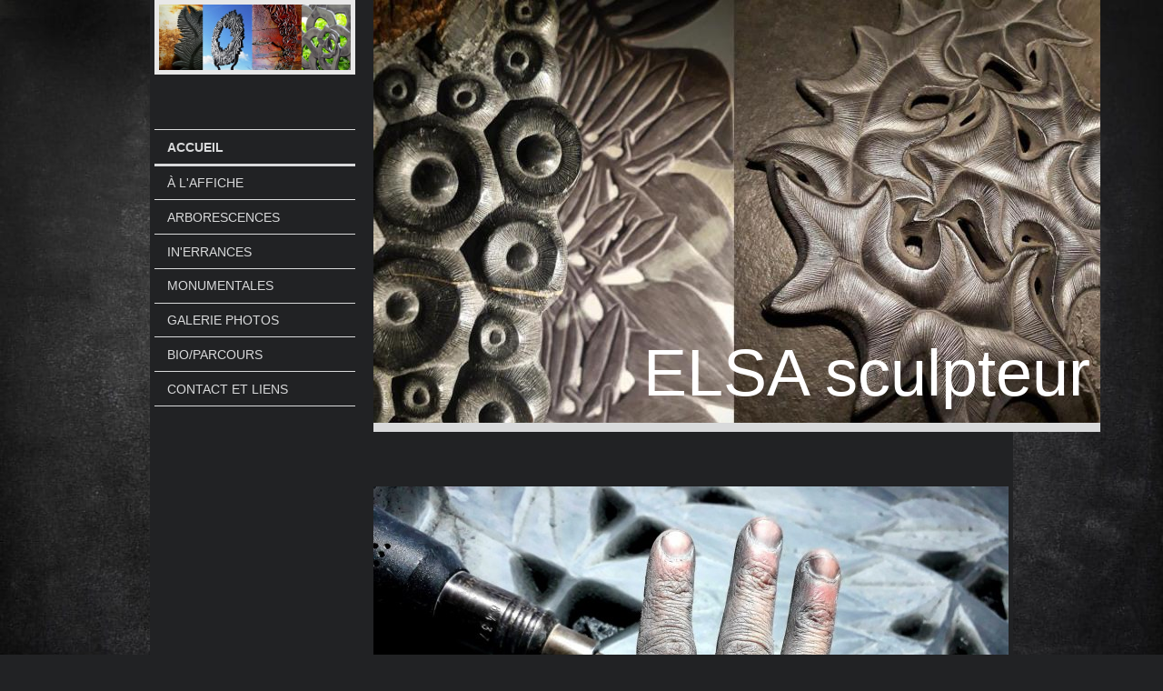

--- FILE ---
content_type: text/html; charset=UTF-8
request_url: http://www.elsa-sculpteur.com/
body_size: 6408
content:
<!DOCTYPE html>
<html lang="fr"  ><head prefix="og: http://ogp.me/ns# fb: http://ogp.me/ns/fb# business: http://ogp.me/ns/business#">
    <meta http-equiv="Content-Type" content="text/html; charset=utf-8"/>
    <meta name="generator" content="IONOS MyWebsite"/>
        
    <link rel="dns-prefetch" href="//cdn.website-start.de/"/>
    <link rel="dns-prefetch" href="//105.mod.mywebsite-editor.com"/>
    <link rel="dns-prefetch" href="https://105.sb.mywebsite-editor.com/"/>
    <link rel="shortcut icon" href="//cdn.website-start.de/favicon.ico"/>
        <title>ELSA SCULPTEUR</title>
    <style type="text/css">@media screen and (max-device-width: 1024px) {.diyw a.switchViewWeb {display: inline !important;}}</style>
    <style type="text/css">@media screen and (min-device-width: 1024px) {
            .mediumScreenDisabled { display:block }
            .smallScreenDisabled { display:block }
        }
        @media screen and (max-device-width: 1024px) { .mediumScreenDisabled { display:none } }
        @media screen and (max-device-width: 568px) { .smallScreenDisabled { display:none } }
                @media screen and (min-width: 1024px) {
            .mobilepreview .mediumScreenDisabled { display:block }
            .mobilepreview .smallScreenDisabled { display:block }
        }
        @media screen and (max-width: 1024px) { .mobilepreview .mediumScreenDisabled { display:none } }
        @media screen and (max-width: 568px) { .mobilepreview .smallScreenDisabled { display:none } }</style>
    <meta name="viewport" content="width=device-width, initial-scale=1, maximum-scale=1, minimal-ui"/>

<meta name="format-detection" content="telephone=no"/>
        <meta name="keywords" content="Offre, Compétence, Conseil"/>
            <meta name="description" content="Bienvenue sur le site de ELSA SCULPTEUR, Bargeme"/>
            <meta name="robots" content="index,follow"/>
        <link href="//cdn.website-start.de/templates/2118/style.css?1763478093678" rel="stylesheet" type="text/css"/>
    <link href="http://www.elsa-sculpteur.com/s/style/theming.css?1705934791" rel="stylesheet" type="text/css"/>
    <link href="//cdn.website-start.de/app/cdn/min/group/web.css?1763478093678" rel="stylesheet" type="text/css"/>
<link href="//cdn.website-start.de/app/cdn/min/moduleserver/css/fr_FR/common,shoppingbasket?1763478093678" rel="stylesheet" type="text/css"/>
    <link href="//cdn.website-start.de/app/cdn/min/group/mobilenavigation.css?1763478093678" rel="stylesheet" type="text/css"/>
    <link href="https://105.sb.mywebsite-editor.com/app/logstate2-css.php?site=992894481&amp;t=1768581159" rel="stylesheet" type="text/css"/>

<script type="text/javascript">
    /* <![CDATA[ */
var stagingMode = '';
    /* ]]> */
</script>
<script src="https://105.sb.mywebsite-editor.com/app/logstate-js.php?site=992894481&amp;t=1768581159"></script>

    <link href="//cdn.website-start.de/templates/2118/print.css?1763478093678" rel="stylesheet" media="print" type="text/css"/>
    <script type="text/javascript">
    /* <![CDATA[ */
    var systemurl = 'https://105.sb.mywebsite-editor.com/';
    var webPath = '/';
    var proxyName = '';
    var webServerName = 'www.elsa-sculpteur.com';
    var sslServerUrl = 'https://ssl.1and1.fr/www.elsa-sculpteur.com';
    var nonSslServerUrl = 'http://www.elsa-sculpteur.com';
    var webserverProtocol = 'http://';
    var nghScriptsUrlPrefix = '//105.mod.mywebsite-editor.com';
    var sessionNamespace = 'DIY_SB';
    var jimdoData = {
        cdnUrl:  '//cdn.website-start.de/',
        messages: {
            lightBox: {
    image : 'Image',
    of: 'sur'
}

        },
        isTrial: 0,
        pageId: 923864554    };
    var script_basisID = "992894481";

    diy = window.diy || {};
    diy.web = diy.web || {};

        diy.web.jsBaseUrl = "//cdn.website-start.de/s/build/";

    diy.context = diy.context || {};
    diy.context.type = diy.context.type || 'web';
    /* ]]> */
</script>

<script type="text/javascript" src="//cdn.website-start.de/app/cdn/min/group/web.js?1763478093678" crossorigin="anonymous"></script><script type="text/javascript" src="//cdn.website-start.de/s/build/web.bundle.js?1763478093678" crossorigin="anonymous"></script><script type="text/javascript" src="//cdn.website-start.de/app/cdn/min/group/mobilenavigation.js?1763478093678" crossorigin="anonymous"></script><script src="//cdn.website-start.de/app/cdn/min/moduleserver/js/fr_FR/common,shoppingbasket?1763478093678"></script>
<script type="text/javascript" src="https://cdn.website-start.de/proxy/apps/zook5o/resource/dependencies/"></script><script type="text/javascript">
                    if (typeof require !== 'undefined') {
                        require.config({
                            waitSeconds : 10,
                            baseUrl : 'https://cdn.website-start.de/proxy/apps/zook5o/js/'
                        });
                    }
                </script><script type="text/javascript" src="//cdn.website-start.de/app/cdn/min/group/pfcsupport.js?1763478093678" crossorigin="anonymous"></script>    <meta property="og:type" content="business.business"/>
    <meta property="og:url" content="http://www.elsa-sculpteur.com/"/>
    <meta property="og:title" content="ELSA SCULPTEUR"/>
            <meta property="og:description" content="Bienvenue sur le site de ELSA SCULPTEUR, Bargeme"/>
                <meta property="og:image" content="http://www.elsa-sculpteur.com/s/misc/logo.jpg?t=1767077504"/>
        <meta property="business:contact_data:country_name" content="France"/>
    
    <meta property="business:contact_data:locality" content="Bargeme"/>
    <meta property="business:contact_data:region" content="500"/>
    <meta property="business:contact_data:email" content="elsa.magrey@gmail.com"/>
    <meta property="business:contact_data:postal_code" content="83840"/>
    <meta property="business:contact_data:phone_number" content=" 0762621923"/>
    
    
</head>


<body class="body diyBgActive  startpage cc-pagemode-default diyfeNoSidebar diy-market-fr_FR" data-pageid="923864554" id="page-923864554">
    
    <div class="diyw">
        <div class="diyweb" id="diyfeTop">
  
<nav id="diyfeMobileNav" class="diyfeCA diyfeCA1" role="navigation">
    <a title="Ouvrir/fermer la navigation">Ouvrir/fermer la navigation</a>
    <ul class="mainNav1"><li class="current hasSubNavigation"><a data-page-id="923864554" href="http://www.elsa-sculpteur.com/" class="current level_1"><span>Accueil</span></a></li><li class=" hasSubNavigation"><a data-page-id="923864555" href="http://www.elsa-sculpteur.com/à-l-affiche/" class=" level_1"><span>à l'affiche</span></a></li><li class=" hasSubNavigation"><a data-page-id="923979194" href="http://www.elsa-sculpteur.com/arborescences/" class=" level_1"><span>arborescences</span></a></li><li class=" hasSubNavigation"><a data-page-id="923979195" href="http://www.elsa-sculpteur.com/in-errances/" class=" level_1"><span>in'errances</span></a></li><li class=" hasSubNavigation"><a data-page-id="923864658" href="http://www.elsa-sculpteur.com/monumentales/" class=" level_1"><span>monumentales</span></a></li><li class=" hasSubNavigation"><a data-page-id="923864661" href="http://www.elsa-sculpteur.com/galerie-photos/" class=" level_1"><span>galerie photos</span></a></li><li class=" hasSubNavigation"><a data-page-id="923866840" href="http://www.elsa-sculpteur.com/bio-parcours/" class=" level_1"><span>bio/parcours</span></a></li><li class=" hasSubNavigation"><a data-page-id="923864663" href="http://www.elsa-sculpteur.com/contact-et-liens/" class=" level_1"><span>contact et liens</span></a></li></ul></nav>
  <div class="diywebLiveArea diyfeCA diyfeCA1">
    <div class="diyfeGridGroup">
      <div class="diywebSecondary diyfeGE">
        <div class="diywebLogo diyfeCA diyfeCA2">
          
    <style type="text/css" media="all">
        /* <![CDATA[ */
                .diyw #website-logo {
            text-align: center !important;
                        padding: 0px 0;
                    }
        
                /* ]]> */
    </style>

    <div id="website-logo">
            <a href="http://www.elsa-sculpteur.com/"><img class="website-logo-image" width="1234" src="http://www.elsa-sculpteur.com/s/misc/logo.jpg?t=1767077504" alt=""/></a>

            
            </div>


        </div>
        <div id="diywebAppContainer1st"></div>
        <div class="diywebNav diywebNavMain diywebNav123 diyfeCA diyfeCA1">
          <div class="diywebGutter">
            <div class="webnavigation"><ul id="mainNav1" class="mainNav1"><li class="navTopItemGroup_1"><a data-page-id="923864554" href="http://www.elsa-sculpteur.com/" class="current level_1"><span>Accueil</span></a></li><li class="navTopItemGroup_2"><a data-page-id="923864555" href="http://www.elsa-sculpteur.com/à-l-affiche/" class="level_1"><span>à l'affiche</span></a></li><li class="navTopItemGroup_3"><a data-page-id="923979194" href="http://www.elsa-sculpteur.com/arborescences/" class="level_1"><span>arborescences</span></a></li><li class="navTopItemGroup_4"><a data-page-id="923979195" href="http://www.elsa-sculpteur.com/in-errances/" class="level_1"><span>in'errances</span></a></li><li class="navTopItemGroup_5"><a data-page-id="923864658" href="http://www.elsa-sculpteur.com/monumentales/" class="level_1"><span>monumentales</span></a></li><li class="navTopItemGroup_6"><a data-page-id="923864661" href="http://www.elsa-sculpteur.com/galerie-photos/" class="level_1"><span>galerie photos</span></a></li><li class="navTopItemGroup_7"><a data-page-id="923866840" href="http://www.elsa-sculpteur.com/bio-parcours/" class="level_1"><span>bio/parcours</span></a></li><li class="navTopItemGroup_8"><a data-page-id="923864663" href="http://www.elsa-sculpteur.com/contact-et-liens/" class="level_1"><span>contact et liens</span></a></li></ul></div>
          </div>
        </div>
        <div class="diywebSidebar diyfeCA diyfeCA3 ">
          <div class="diywebGutter">
            
          </div>
        </div><!-- .diywebSidebar -->
      </div><!-- .diywebSecondary -->
      <div class="diywebMain diyfeGE">
        <div class="diywebGutter">
          <div class="diywebEmotionHeader">
            
<style type="text/css" media="all">
.diyw div#emotion-header {
        max-width: 800px;
        max-height: 465px;
                background: #a0a0a0;
    }

.diyw div#emotion-header-title-bg {
    left: 0%;
    top: 20%;
    width: 100%;
    height: 14%;

    background-color: #FFFFFF;
    opacity: 0.50;
    filter: alpha(opacity = 50);
    display: none;}

.diyw div#emotion-header strong#emotion-header-title {
    left: 12%;
    top: 20%;
    color: #ffffff;
        font: normal normal 72px/120% 'Century Gothic', 'Avant Garde', Muli, sans-serif;
}

.diyw div#emotion-no-bg-container{
    max-height: 465px;
}

.diyw div#emotion-no-bg-container .emotion-no-bg-height {
    margin-top: 58.12%;
}
</style>
<div id="emotion-header" data-action="loadView" data-params="active" data-imagescount="5">
            <img src="http://www.elsa-sculpteur.com/s/img/emotionheader.jpg?1581071440.800px.465px" id="emotion-header-img" alt=""/>
            
        <div id="ehSlideshowPlaceholder">
            <div id="ehSlideShow">
                <div class="slide-container">
                                        <div style="background-color: #a0a0a0">
                            <img src="http://www.elsa-sculpteur.com/s/img/emotionheader.jpg?1581071440.800px.465px" alt=""/>
                        </div>
                                    </div>
            </div>
        </div>


        <script type="text/javascript">
        //<![CDATA[
                diy.module.emotionHeader.slideShow.init({ slides: [{"url":"http:\/\/www.elsa-sculpteur.com\/s\/img\/emotionheader.jpg?1581071440.800px.465px","image_alt":"","bgColor":"#a0a0a0"},{"url":"http:\/\/www.elsa-sculpteur.com\/s\/img\/emotionheader_1.jpg?1581071440.800px.465px","image_alt":"","bgColor":"#a0a0a0"},{"url":"http:\/\/www.elsa-sculpteur.com\/s\/img\/emotionheader_2.jpg?1581071440.800px.465px","image_alt":"","bgColor":"#a0a0a0"},{"url":"http:\/\/www.elsa-sculpteur.com\/s\/img\/emotionheader_3.jpg?1581071440.800px.465px","image_alt":"","bgColor":"#a0a0a0"},{"url":"http:\/\/www.elsa-sculpteur.com\/s\/img\/emotionheader_4.jpg?1581071440.800px.465px","image_alt":"","bgColor":"#a0a0a0"}] });
        //]]>
        </script>

    
    
    
            <strong id="emotion-header-title" style="text-align: left">ELSA sculpteur
</strong>
                    <div class="notranslate">
                <svg xmlns="http://www.w3.org/2000/svg" version="1.1" id="emotion-header-title-svg" viewBox="0 0 800 465" preserveAspectRatio="xMinYMin meet"><text style="font-family:'Century Gothic', 'Avant Garde', Muli, sans-serif;font-size:72px;font-style:normal;font-weight:normal;fill:#ffffff;line-height:1.2em;"><tspan x="0" style="text-anchor: start" dy="0.95em">ELSA sculpteur</tspan><tspan x="0" style="text-anchor: start" dy="1.2em"> </tspan></text></svg>
            </div>
            
    
    <script type="text/javascript">
    //<![CDATA[
    (function ($) {
        function enableSvgTitle() {
                        var titleSvg = $('svg#emotion-header-title-svg'),
                titleHtml = $('#emotion-header-title'),
                emoWidthAbs = 800,
                emoHeightAbs = 465,
                offsetParent,
                titlePosition,
                svgBoxWidth,
                svgBoxHeight;

                        if (titleSvg.length && titleHtml.length) {
                offsetParent = titleHtml.offsetParent();
                titlePosition = titleHtml.position();
                svgBoxWidth = titleHtml.width();
                svgBoxHeight = titleHtml.height();

                                titleSvg.get(0).setAttribute('viewBox', '0 0 ' + svgBoxWidth + ' ' + svgBoxHeight);
                titleSvg.css({
                   left: Math.roundTo(100 * titlePosition.left / offsetParent.width(), 3) + '%',
                   top: Math.roundTo(100 * titlePosition.top / offsetParent.height(), 3) + '%',
                   width: Math.roundTo(100 * svgBoxWidth / emoWidthAbs, 3) + '%',
                   height: Math.roundTo(100 * svgBoxHeight / emoHeightAbs, 3) + '%'
                });

                titleHtml.css('visibility','hidden');
                titleSvg.css('visibility','visible');
            }
        }

        
            var posFunc = function($, overrideSize) {
                var elems = [], containerWidth, containerHeight;
                                    elems.push({
                        selector: '#emotion-header-title',
                        overrideSize: true,
                        horPos: 96.32,
                        vertPos: 96.75                    });
                    lastTitleWidth = $('#emotion-header-title').width();
                                                elems.push({
                    selector: '#emotion-header-title-bg',
                    horPos: 0,
                    vertPos: 23.3                });
                                
                containerWidth = parseInt('800');
                containerHeight = parseInt('465');

                for (var i = 0; i < elems.length; ++i) {
                    var el = elems[i],
                        $el = $(el.selector),
                        pos = {
                            left: el.horPos,
                            top: el.vertPos
                        };
                    if (!$el.length) continue;
                    var anchorPos = $el.anchorPosition();
                    anchorPos.$container = $('#emotion-header');

                    if (overrideSize === true || el.overrideSize === true) {
                        anchorPos.setContainerSize(containerWidth, containerHeight);
                    } else {
                        anchorPos.setContainerSize(null, null);
                    }

                    var pxPos = anchorPos.fromAnchorPosition(pos),
                        pcPos = anchorPos.toPercentPosition(pxPos);

                    var elPos = {};
                    if (!isNaN(parseFloat(pcPos.top)) && isFinite(pcPos.top)) {
                        elPos.top = pcPos.top + '%';
                    }
                    if (!isNaN(parseFloat(pcPos.left)) && isFinite(pcPos.left)) {
                        elPos.left = pcPos.left + '%';
                    }
                    $el.css(elPos);
                }

                // switch to svg title
                enableSvgTitle();
            };

                        var $emotionImg = jQuery('#emotion-header-img');
            if ($emotionImg.length > 0) {
                // first position the element based on stored size
                posFunc(jQuery, true);

                // trigger reposition using the real size when the element is loaded
                var ehLoadEvTriggered = false;
                $emotionImg.one('load', function(){
                    posFunc(jQuery);
                    ehLoadEvTriggered = true;
                                        diy.module.emotionHeader.slideShow.start();
                                    }).each(function() {
                                        if(this.complete || typeof this.complete === 'undefined') {
                        jQuery(this).load();
                    }
                });

                                noLoadTriggeredTimeoutId = setTimeout(function() {
                    if (!ehLoadEvTriggered) {
                        posFunc(jQuery);
                    }
                    window.clearTimeout(noLoadTriggeredTimeoutId)
                }, 5000);//after 5 seconds
            } else {
                jQuery(function(){
                    posFunc(jQuery);
                });
            }

                        if (jQuery.isBrowser && jQuery.isBrowser.ie8) {
                var longTitleRepositionCalls = 0;
                longTitleRepositionInterval = setInterval(function() {
                    if (lastTitleWidth > 0 && lastTitleWidth != jQuery('#emotion-header-title').width()) {
                        posFunc(jQuery);
                    }
                    longTitleRepositionCalls++;
                    // try this for 5 seconds
                    if (longTitleRepositionCalls === 5) {
                        window.clearInterval(longTitleRepositionInterval);
                    }
                }, 1000);//each 1 second
            }

            }(jQuery));
    //]]>
    </script>

    </div>

          </div>
          <div class="diywebContent">
            
        <div id="content_area">
        	<div id="content_start"></div>
        	
        
        <div id="matrix_1025902331" class="sortable-matrix" data-matrixId="1025902331"><div class="n module-type-imageSubtitle diyfeLiveArea "> <div class="clearover imageSubtitle imageFitWidth" id="imageSubtitle-5813453864">
    <div class="align-container align-left" style="max-width: 699px">
        <a class="imagewrapper" href="http://www.elsa-sculpteur.com/s/cc_images/teaserbox_2481869830.jpg?t=1575469685" rel="lightbox[5813453864]">
            <img id="image_2481869830" src="http://www.elsa-sculpteur.com/s/cc_images/cache_2481869830.jpg?t=1575469685" alt="" style="max-width: 699px; height:auto"/>
        </a>

        
    </div>

</div>

<script type="text/javascript">
//<![CDATA[
jQuery(function($) {
    var $target = $('#imageSubtitle-5813453864');

    if ($.fn.swipebox && Modernizr.touch) {
        $target
            .find('a[rel*="lightbox"]')
            .addClass('swipebox')
            .swipebox();
    } else {
        $target.tinyLightbox({
            item: 'a[rel*="lightbox"]',
            cycle: false,
            hideNavigation: true
        });
    }
});
//]]>
</script>
 </div><div class="n module-type-spacer diyfeLiveArea "> <div class="the-spacer id5813453875" style="height: 39px;">
</div>
 </div><div class="n module-type-text diyfeLiveArea "> <h2 style="text-align: center;"><strong><span style="font-size:26px;"><span style="color:#FFFFFF;">ARDOISE</span></span></strong></h2>
<p> </p>
<p style="text-align: center;">Longtemps déjà d'une pierre à l'autre.</p>
<p style="text-align: center;"> </p>
<p style="text-align: center;">Mais l'ardoise, chaude, veloutée, delicate, fragile. Pierre sauvage.<br/>
Doucement l'apprivoiser.<br/>
Rester humble. Elle décide.</p>
<p style="text-align: center;">Elle guide mes pas, m'entraine dans son sillage.</p>
<p style="text-align: center;">Au fil des pays et des rencontres, partout cette attirance, cet aimant sublime.</p>
<p style="text-align: center;">Des paillettes dans les yeux de ceux qui la connaissent.<br/>
Sous-terre ou sur terre. Dans le froid mordant ou soleil brûlant.</p>
<p style="text-align: center;"> </p>
<p style="text-align: center;">Elle est là. Elle palpite. Remplit ma vie.</p>
<p style="text-align: center;"> </p>
<p style="text-align: center;"> </p>
<p style="text-align: center;"><em>ELSA   </em></p> </div><div class="n module-type-spacer diyfeLiveArea "> <div class="the-spacer id5813454672" style="height: 51px;">
</div>
 </div><div class="n module-type-imageSubtitle diyfeLiveArea "> <div class="clearover imageSubtitle" id="imageSubtitle-5813454661">
    <div class="align-container align-center" style="max-width: 618px">
        <a class="imagewrapper" href="http://www.elsa-sculpteur.com/s/cc_images/teaserbox_2481871515.jpg?t=1575477358" rel="lightbox[5813454661]">
            <img id="image_2481871515" src="http://www.elsa-sculpteur.com/s/cc_images/cache_2481871515.jpg?t=1575477358" alt="" style="max-width: 618px; height:auto"/>
        </a>

        
    </div>

</div>

<script type="text/javascript">
//<![CDATA[
jQuery(function($) {
    var $target = $('#imageSubtitle-5813454661');

    if ($.fn.swipebox && Modernizr.touch) {
        $target
            .find('a[rel*="lightbox"]')
            .addClass('swipebox')
            .swipebox();
    } else {
        $target.tinyLightbox({
            item: 'a[rel*="lightbox"]',
            cycle: false,
            hideNavigation: true
        });
    }
});
//]]>
</script>
 </div><div class="n module-type-spacer diyfeLiveArea "> <div class="the-spacer id5799295977" style="height: 78px;">
</div>
 </div><div class="n module-type-imageSubtitle diyfeLiveArea "> <div class="clearover imageSubtitle" id="imageSubtitle-5804577419">
    <div class="align-container align-center" style="max-width: 80px">
        <a class="imagewrapper" href="https://www.facebook.com/Elsa-sculpteur-429837330176" target="_blank">
            <img id="image_2463482602" src="http://www.elsa-sculpteur.com/s/cc_images/cache_2463482602.png?t=1457968073" alt="" style="max-width: 80px; height:auto"/>
        </a>

        
    </div>

</div>

<script type="text/javascript">
//<![CDATA[
jQuery(function($) {
    var $target = $('#imageSubtitle-5804577419');

    if ($.fn.swipebox && Modernizr.touch) {
        $target
            .find('a[rel*="lightbox"]')
            .addClass('swipebox')
            .swipebox();
    } else {
        $target.tinyLightbox({
            item: 'a[rel*="lightbox"]',
            cycle: false,
            hideNavigation: true
        });
    }
});
//]]>
</script>
 </div><div class="n module-type-spacer diyfeLiveArea "> <div class="the-spacer id5816122170" style="height: 60px;">
</div>
 </div><div class="n module-type-spacer diyfeLiveArea "> <div class="the-spacer id5799296077" style="height: 30px;">
</div>
 </div></div>
        
        
        </div>
          </div>
        </div>
        <div class="diyfeRespSidebar"></div>
      </div>
    </div><!-- .diyfeGridGroup -->
    <div class="diywebFooter">
      <div class="diywebGutter">
        <div class="diyfeGE diyfeCA diyfeCA4">
          <div id="contentfooter">
    <div class="leftrow">
                        <a rel="nofollow" href="javascript:window.print();">
                    <img class="inline" height="14" width="18" src="//cdn.website-start.de/s/img/cc/printer.gif" alt=""/>
                    Version imprimable                </a> <span class="footer-separator">|</span>
                <a href="http://www.elsa-sculpteur.com/sitemap/">Plan du site</a>
                        <br/> © ELSA SCULPTEUR
            </div>
    <script type="text/javascript">
        window.diy.ux.Captcha.locales = {
            generateNewCode: 'Générer un nouveau code',
            enterCode: 'Veuillez entrer le code.'
        };
        window.diy.ux.Cap2.locales = {
            generateNewCode: 'Générer un nouveau code',
            enterCode: 'Veuillez entrer le code.'
        };
    </script>
    <div class="rightrow">
                    <span class="loggedout">
                <a rel="nofollow" id="login" href="https://login.1and1-editor.com/992894481/www.elsa-sculpteur.com/fr?pageId=923864554">
                    Connexion                </a>
            </span>
                <p><a class="diyw switchViewWeb" href="javascript:switchView('desktop');">Affichage Web</a><a class="diyw switchViewMobile" href="javascript:switchView('mobile');">Affichage Mobile</a></p>
                <span class="loggedin">
            <a rel="nofollow" id="logout" href="https://105.sb.mywebsite-editor.com/app/cms/logout.php">Déconnexion</a> <span class="footer-separator">|</span>
            <a rel="nofollow" id="edit" href="https://105.sb.mywebsite-editor.com/app/992894481/923864554/">Modifier</a>
        </span>
    </div>
</div>
            <div id="loginbox" class="hidden">
                <script type="text/javascript">
                    /* <![CDATA[ */
                    function forgotpw_popup() {
                        var url = 'https://motdepasse.1and1.fr/xml/request/RequestStart';
                        fenster = window.open(url, "fenster1", "width=600,height=400,status=yes,scrollbars=yes,resizable=yes");
                        // IE8 doesn't return the window reference instantly or at all.
                        // It may appear the call failed and fenster is null
                        if (fenster && fenster.focus) {
                            fenster.focus();
                        }
                    }
                    /* ]]> */
                </script>
                                <img class="logo" src="//cdn.website-start.de/s/img/logo.gif" alt="IONOS" title="IONOS"/>

                <div id="loginboxOuter"></div>
            </div>
        

          <a class="diyfeTopLink" href="#top">↑</a>
        </div>
      </div>
    </div><!-- .diywebFooter -->
  </div>
</div><!-- .diyweb -->
    </div>

    
    </body>


<!-- rendered at Tue, 30 Dec 2025 07:51:44 +0100 -->
</html>
